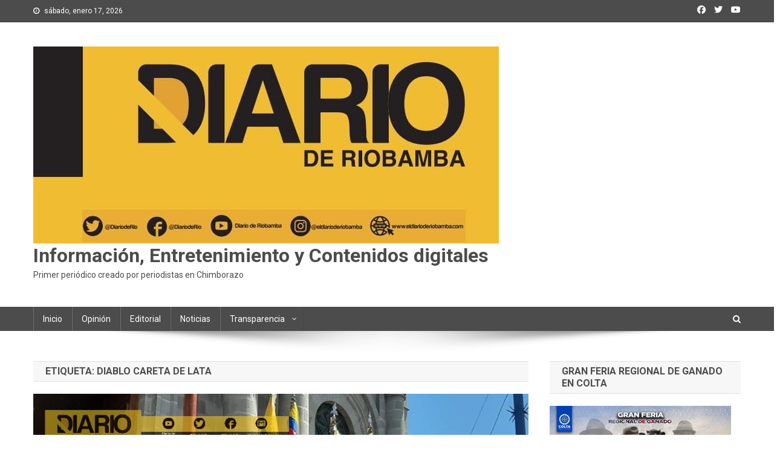

--- FILE ---
content_type: text/html; charset=UTF-8
request_url: http://eldiarioderiobamba.com/tag/diablo-careta-de-lata/
body_size: 57433
content:
<!doctype html>
<html lang="es">
<head>
<meta charset="UTF-8">
<meta name="viewport" content="width=device-width, initial-scale=1">
<link rel="profile" href="http://gmpg.org/xfn/11">

<title>Diablo careta de Lata &#8211; Información, Entretenimiento y Contenidos digitales </title>
<meta name='robots' content='max-image-preview:large' />
<link rel='dns-prefetch' href='//fonts.googleapis.com' />
<link rel='dns-prefetch' href='//s.w.org' />
<link rel="alternate" type="application/rss+xml" title="Información, Entretenimiento y Contenidos digitales  &raquo; Feed" href="http://eldiarioderiobamba.com/feed/" />
<link rel="alternate" type="application/rss+xml" title="Información, Entretenimiento y Contenidos digitales  &raquo; Feed de los comentarios" href="http://eldiarioderiobamba.com/comments/feed/" />
<link rel="alternate" type="application/rss+xml" title="Información, Entretenimiento y Contenidos digitales  &raquo; Etiqueta Diablo careta de Lata del feed" href="http://eldiarioderiobamba.com/tag/diablo-careta-de-lata/feed/" />
<script type="text/javascript">
window._wpemojiSettings = {"baseUrl":"https:\/\/s.w.org\/images\/core\/emoji\/14.0.0\/72x72\/","ext":".png","svgUrl":"https:\/\/s.w.org\/images\/core\/emoji\/14.0.0\/svg\/","svgExt":".svg","source":{"concatemoji":"http:\/\/eldiarioderiobamba.com\/wp-includes\/js\/wp-emoji-release.min.js?ver=6.0.11"}};
/*! This file is auto-generated */
!function(e,a,t){var n,r,o,i=a.createElement("canvas"),p=i.getContext&&i.getContext("2d");function s(e,t){var a=String.fromCharCode,e=(p.clearRect(0,0,i.width,i.height),p.fillText(a.apply(this,e),0,0),i.toDataURL());return p.clearRect(0,0,i.width,i.height),p.fillText(a.apply(this,t),0,0),e===i.toDataURL()}function c(e){var t=a.createElement("script");t.src=e,t.defer=t.type="text/javascript",a.getElementsByTagName("head")[0].appendChild(t)}for(o=Array("flag","emoji"),t.supports={everything:!0,everythingExceptFlag:!0},r=0;r<o.length;r++)t.supports[o[r]]=function(e){if(!p||!p.fillText)return!1;switch(p.textBaseline="top",p.font="600 32px Arial",e){case"flag":return s([127987,65039,8205,9895,65039],[127987,65039,8203,9895,65039])?!1:!s([55356,56826,55356,56819],[55356,56826,8203,55356,56819])&&!s([55356,57332,56128,56423,56128,56418,56128,56421,56128,56430,56128,56423,56128,56447],[55356,57332,8203,56128,56423,8203,56128,56418,8203,56128,56421,8203,56128,56430,8203,56128,56423,8203,56128,56447]);case"emoji":return!s([129777,127995,8205,129778,127999],[129777,127995,8203,129778,127999])}return!1}(o[r]),t.supports.everything=t.supports.everything&&t.supports[o[r]],"flag"!==o[r]&&(t.supports.everythingExceptFlag=t.supports.everythingExceptFlag&&t.supports[o[r]]);t.supports.everythingExceptFlag=t.supports.everythingExceptFlag&&!t.supports.flag,t.DOMReady=!1,t.readyCallback=function(){t.DOMReady=!0},t.supports.everything||(n=function(){t.readyCallback()},a.addEventListener?(a.addEventListener("DOMContentLoaded",n,!1),e.addEventListener("load",n,!1)):(e.attachEvent("onload",n),a.attachEvent("onreadystatechange",function(){"complete"===a.readyState&&t.readyCallback()})),(e=t.source||{}).concatemoji?c(e.concatemoji):e.wpemoji&&e.twemoji&&(c(e.twemoji),c(e.wpemoji)))}(window,document,window._wpemojiSettings);
</script>
<style type="text/css">
img.wp-smiley,
img.emoji {
	display: inline !important;
	border: none !important;
	box-shadow: none !important;
	height: 1em !important;
	width: 1em !important;
	margin: 0 0.07em !important;
	vertical-align: -0.1em !important;
	background: none !important;
	padding: 0 !important;
}
</style>
	<link rel='stylesheet' id='cnss_font_awesome_css-css'  href='http://eldiarioderiobamba.com/wp-content/plugins/easy-social-icons/css/font-awesome/css/all.min.css?ver=5.7.2' type='text/css' media='all' />
<link rel='stylesheet' id='cnss_font_awesome_v4_shims-css'  href='http://eldiarioderiobamba.com/wp-content/plugins/easy-social-icons/css/font-awesome/css/v4-shims.min.css?ver=5.7.2' type='text/css' media='all' />
<link rel='stylesheet' id='cnss_css-css'  href='http://eldiarioderiobamba.com/wp-content/plugins/easy-social-icons/css/cnss.css?ver=1.0' type='text/css' media='all' />
<link rel='stylesheet' id='wp-block-library-css'  href='http://eldiarioderiobamba.com/wp-includes/css/dist/block-library/style.min.css?ver=6.0.11' type='text/css' media='all' />
<style id='global-styles-inline-css' type='text/css'>
body{--wp--preset--color--black: #000000;--wp--preset--color--cyan-bluish-gray: #abb8c3;--wp--preset--color--white: #ffffff;--wp--preset--color--pale-pink: #f78da7;--wp--preset--color--vivid-red: #cf2e2e;--wp--preset--color--luminous-vivid-orange: #ff6900;--wp--preset--color--luminous-vivid-amber: #fcb900;--wp--preset--color--light-green-cyan: #7bdcb5;--wp--preset--color--vivid-green-cyan: #00d084;--wp--preset--color--pale-cyan-blue: #8ed1fc;--wp--preset--color--vivid-cyan-blue: #0693e3;--wp--preset--color--vivid-purple: #9b51e0;--wp--preset--gradient--vivid-cyan-blue-to-vivid-purple: linear-gradient(135deg,rgba(6,147,227,1) 0%,rgb(155,81,224) 100%);--wp--preset--gradient--light-green-cyan-to-vivid-green-cyan: linear-gradient(135deg,rgb(122,220,180) 0%,rgb(0,208,130) 100%);--wp--preset--gradient--luminous-vivid-amber-to-luminous-vivid-orange: linear-gradient(135deg,rgba(252,185,0,1) 0%,rgba(255,105,0,1) 100%);--wp--preset--gradient--luminous-vivid-orange-to-vivid-red: linear-gradient(135deg,rgba(255,105,0,1) 0%,rgb(207,46,46) 100%);--wp--preset--gradient--very-light-gray-to-cyan-bluish-gray: linear-gradient(135deg,rgb(238,238,238) 0%,rgb(169,184,195) 100%);--wp--preset--gradient--cool-to-warm-spectrum: linear-gradient(135deg,rgb(74,234,220) 0%,rgb(151,120,209) 20%,rgb(207,42,186) 40%,rgb(238,44,130) 60%,rgb(251,105,98) 80%,rgb(254,248,76) 100%);--wp--preset--gradient--blush-light-purple: linear-gradient(135deg,rgb(255,206,236) 0%,rgb(152,150,240) 100%);--wp--preset--gradient--blush-bordeaux: linear-gradient(135deg,rgb(254,205,165) 0%,rgb(254,45,45) 50%,rgb(107,0,62) 100%);--wp--preset--gradient--luminous-dusk: linear-gradient(135deg,rgb(255,203,112) 0%,rgb(199,81,192) 50%,rgb(65,88,208) 100%);--wp--preset--gradient--pale-ocean: linear-gradient(135deg,rgb(255,245,203) 0%,rgb(182,227,212) 50%,rgb(51,167,181) 100%);--wp--preset--gradient--electric-grass: linear-gradient(135deg,rgb(202,248,128) 0%,rgb(113,206,126) 100%);--wp--preset--gradient--midnight: linear-gradient(135deg,rgb(2,3,129) 0%,rgb(40,116,252) 100%);--wp--preset--duotone--dark-grayscale: url('#wp-duotone-dark-grayscale');--wp--preset--duotone--grayscale: url('#wp-duotone-grayscale');--wp--preset--duotone--purple-yellow: url('#wp-duotone-purple-yellow');--wp--preset--duotone--blue-red: url('#wp-duotone-blue-red');--wp--preset--duotone--midnight: url('#wp-duotone-midnight');--wp--preset--duotone--magenta-yellow: url('#wp-duotone-magenta-yellow');--wp--preset--duotone--purple-green: url('#wp-duotone-purple-green');--wp--preset--duotone--blue-orange: url('#wp-duotone-blue-orange');--wp--preset--font-size--small: 13px;--wp--preset--font-size--medium: 20px;--wp--preset--font-size--large: 36px;--wp--preset--font-size--x-large: 42px;}.has-black-color{color: var(--wp--preset--color--black) !important;}.has-cyan-bluish-gray-color{color: var(--wp--preset--color--cyan-bluish-gray) !important;}.has-white-color{color: var(--wp--preset--color--white) !important;}.has-pale-pink-color{color: var(--wp--preset--color--pale-pink) !important;}.has-vivid-red-color{color: var(--wp--preset--color--vivid-red) !important;}.has-luminous-vivid-orange-color{color: var(--wp--preset--color--luminous-vivid-orange) !important;}.has-luminous-vivid-amber-color{color: var(--wp--preset--color--luminous-vivid-amber) !important;}.has-light-green-cyan-color{color: var(--wp--preset--color--light-green-cyan) !important;}.has-vivid-green-cyan-color{color: var(--wp--preset--color--vivid-green-cyan) !important;}.has-pale-cyan-blue-color{color: var(--wp--preset--color--pale-cyan-blue) !important;}.has-vivid-cyan-blue-color{color: var(--wp--preset--color--vivid-cyan-blue) !important;}.has-vivid-purple-color{color: var(--wp--preset--color--vivid-purple) !important;}.has-black-background-color{background-color: var(--wp--preset--color--black) !important;}.has-cyan-bluish-gray-background-color{background-color: var(--wp--preset--color--cyan-bluish-gray) !important;}.has-white-background-color{background-color: var(--wp--preset--color--white) !important;}.has-pale-pink-background-color{background-color: var(--wp--preset--color--pale-pink) !important;}.has-vivid-red-background-color{background-color: var(--wp--preset--color--vivid-red) !important;}.has-luminous-vivid-orange-background-color{background-color: var(--wp--preset--color--luminous-vivid-orange) !important;}.has-luminous-vivid-amber-background-color{background-color: var(--wp--preset--color--luminous-vivid-amber) !important;}.has-light-green-cyan-background-color{background-color: var(--wp--preset--color--light-green-cyan) !important;}.has-vivid-green-cyan-background-color{background-color: var(--wp--preset--color--vivid-green-cyan) !important;}.has-pale-cyan-blue-background-color{background-color: var(--wp--preset--color--pale-cyan-blue) !important;}.has-vivid-cyan-blue-background-color{background-color: var(--wp--preset--color--vivid-cyan-blue) !important;}.has-vivid-purple-background-color{background-color: var(--wp--preset--color--vivid-purple) !important;}.has-black-border-color{border-color: var(--wp--preset--color--black) !important;}.has-cyan-bluish-gray-border-color{border-color: var(--wp--preset--color--cyan-bluish-gray) !important;}.has-white-border-color{border-color: var(--wp--preset--color--white) !important;}.has-pale-pink-border-color{border-color: var(--wp--preset--color--pale-pink) !important;}.has-vivid-red-border-color{border-color: var(--wp--preset--color--vivid-red) !important;}.has-luminous-vivid-orange-border-color{border-color: var(--wp--preset--color--luminous-vivid-orange) !important;}.has-luminous-vivid-amber-border-color{border-color: var(--wp--preset--color--luminous-vivid-amber) !important;}.has-light-green-cyan-border-color{border-color: var(--wp--preset--color--light-green-cyan) !important;}.has-vivid-green-cyan-border-color{border-color: var(--wp--preset--color--vivid-green-cyan) !important;}.has-pale-cyan-blue-border-color{border-color: var(--wp--preset--color--pale-cyan-blue) !important;}.has-vivid-cyan-blue-border-color{border-color: var(--wp--preset--color--vivid-cyan-blue) !important;}.has-vivid-purple-border-color{border-color: var(--wp--preset--color--vivid-purple) !important;}.has-vivid-cyan-blue-to-vivid-purple-gradient-background{background: var(--wp--preset--gradient--vivid-cyan-blue-to-vivid-purple) !important;}.has-light-green-cyan-to-vivid-green-cyan-gradient-background{background: var(--wp--preset--gradient--light-green-cyan-to-vivid-green-cyan) !important;}.has-luminous-vivid-amber-to-luminous-vivid-orange-gradient-background{background: var(--wp--preset--gradient--luminous-vivid-amber-to-luminous-vivid-orange) !important;}.has-luminous-vivid-orange-to-vivid-red-gradient-background{background: var(--wp--preset--gradient--luminous-vivid-orange-to-vivid-red) !important;}.has-very-light-gray-to-cyan-bluish-gray-gradient-background{background: var(--wp--preset--gradient--very-light-gray-to-cyan-bluish-gray) !important;}.has-cool-to-warm-spectrum-gradient-background{background: var(--wp--preset--gradient--cool-to-warm-spectrum) !important;}.has-blush-light-purple-gradient-background{background: var(--wp--preset--gradient--blush-light-purple) !important;}.has-blush-bordeaux-gradient-background{background: var(--wp--preset--gradient--blush-bordeaux) !important;}.has-luminous-dusk-gradient-background{background: var(--wp--preset--gradient--luminous-dusk) !important;}.has-pale-ocean-gradient-background{background: var(--wp--preset--gradient--pale-ocean) !important;}.has-electric-grass-gradient-background{background: var(--wp--preset--gradient--electric-grass) !important;}.has-midnight-gradient-background{background: var(--wp--preset--gradient--midnight) !important;}.has-small-font-size{font-size: var(--wp--preset--font-size--small) !important;}.has-medium-font-size{font-size: var(--wp--preset--font-size--medium) !important;}.has-large-font-size{font-size: var(--wp--preset--font-size--large) !important;}.has-x-large-font-size{font-size: var(--wp--preset--font-size--x-large) !important;}
</style>
<link rel='stylesheet' id='contact-form-7-css'  href='http://eldiarioderiobamba.com/wp-content/plugins/contact-form-7/includes/css/styles.css?ver=5.1.9' type='text/css' media='all' />
<link rel='stylesheet' id='dslc-fontawesome-css'  href='http://eldiarioderiobamba.com/wp-content/plugins/live-composer-page-builder/css/font-awesome.css?ver=1.5.10' type='text/css' media='all' />
<link rel='stylesheet' id='dslc-plugins-css-css'  href='http://eldiarioderiobamba.com/wp-content/plugins/live-composer-page-builder/css/dist/frontend.plugins.min.css?ver=1.5.10' type='text/css' media='all' />
<link rel='stylesheet' id='dslc-frontend-css-css'  href='http://eldiarioderiobamba.com/wp-content/plugins/live-composer-page-builder/css/dist/frontend.min.css?ver=1.5.10' type='text/css' media='all' />
<link rel='stylesheet' id='fancybox-0-css'  href='http://eldiarioderiobamba.com/wp-content/plugins/nextgen-gallery/products/photocrati_nextgen/modules/lightbox/static/fancybox/jquery.fancybox-1.3.4.css?ver=3.3.5' type='text/css' media='all' />
<link rel='stylesheet' id='news-portal-fonts-css'  href='https://fonts.googleapis.com/css?family=Roboto+Condensed%3A300italic%2C400italic%2C700italic%2C400%2C300%2C700%7CRoboto%3A300%2C400%2C400i%2C500%2C700%7CTitillium+Web%3A400%2C600%2C700%2C300&#038;subset=latin%2Clatin-ext' type='text/css' media='all' />
<link rel='stylesheet' id='news-portal-font-awesome-css'  href='http://eldiarioderiobamba.com/wp-content/themes/news-portal/assets/library/font-awesome/css/all.min.css?ver=6.5.1' type='text/css' media='all' />
<link rel='stylesheet' id='lightslider-style-css'  href='http://eldiarioderiobamba.com/wp-content/themes/news-portal/assets/library/lightslider/css/lightslider.min.css?ver=1.1.6' type='text/css' media='all' />
<link rel='stylesheet' id='news-portal-style-css'  href='http://eldiarioderiobamba.com/wp-content/themes/news-portal/style.css?ver=1.4.0' type='text/css' media='all' />
<link rel='stylesheet' id='news-portal-responsive-style-css'  href='http://eldiarioderiobamba.com/wp-content/themes/news-portal/assets/css/np-responsive.css?ver=1.4.0' type='text/css' media='all' />
<link rel='stylesheet' id='font-awesome-css'  href='http://eldiarioderiobamba.com/wp-content/plugins/popup-anything-on-click/assets/css/font-awesome.min.css?ver=2.0.7' type='text/css' media='all' />
<link rel='stylesheet' id='popupaoc-public-style-css'  href='http://eldiarioderiobamba.com/wp-content/plugins/popup-anything-on-click/assets/css/popupaoc-public.css?ver=2.0.7' type='text/css' media='all' />
<script type='text/javascript' src='http://eldiarioderiobamba.com/wp-includes/js/jquery/jquery.js?ver=3.6.0' id='jquery-core-js'></script>
<script type='text/javascript' src='http://eldiarioderiobamba.com/wp-includes/js/jquery/jquery-migrate.min.js?ver=3.3.2' id='jquery-migrate-js'></script>
<script type='text/javascript' src='http://eldiarioderiobamba.com/wp-includes/js/jquery/ui/core.min.js?ver=1.13.1' id='jquery-ui-core-js'></script>
<script type='text/javascript' src='http://eldiarioderiobamba.com/wp-includes/js/jquery/ui/mouse.min.js?ver=1.13.1' id='jquery-ui-mouse-js'></script>
<script type='text/javascript' src='http://eldiarioderiobamba.com/wp-content/plugins/easy-social-icons/js/cnss.js?ver=1.0' id='cnss_js-js'></script>
<script type='text/javascript' src='http://eldiarioderiobamba.com/wp-includes/js/jquery/ui/draggable.min.js?ver=1.13.1' id='jquery-ui-draggable-js'></script>
<script type='text/javascript' src='http://eldiarioderiobamba.com/wp-includes/js/jquery/ui/slider.min.js?ver=1.13.1' id='jquery-ui-slider-js'></script>
<script type='text/javascript' src='http://eldiarioderiobamba.com/wp-includes/js/jquery/jquery.ui.touch-punch.js?ver=0.2.2' id='jquery-touch-punch-js'></script>
<script type='text/javascript' src='http://eldiarioderiobamba.com/wp-admin/js/iris.min.js?ver=6.0.11' id='iris-js'></script>
<script type='text/javascript' src='http://eldiarioderiobamba.com/wp-admin/js/color-picker.js?ver=6.0.11' id='wp-color-picker-js'></script>
<script type='text/javascript' src='http://eldiarioderiobamba.com/wp-content/plugins/live-composer-page-builder/js/dist/client_plugins.min.js?ver=1.5.10' id='dslc-plugins-js-js'></script>
<script type='text/javascript' id='photocrati_ajax-js-extra'>
/* <![CDATA[ */
var photocrati_ajax = {"url":"http:\/\/eldiarioderiobamba.com\/index.php?photocrati_ajax=1","wp_home_url":"http:\/\/eldiarioderiobamba.com","wp_site_url":"http:\/\/eldiarioderiobamba.com","wp_root_url":"http:\/\/eldiarioderiobamba.com","wp_plugins_url":"http:\/\/eldiarioderiobamba.com\/wp-content\/plugins","wp_content_url":"http:\/\/eldiarioderiobamba.com\/wp-content","wp_includes_url":"http:\/\/eldiarioderiobamba.com\/wp-includes\/","ngg_param_slug":"nggallery"};
/* ]]> */
</script>
<script type='text/javascript' src='http://eldiarioderiobamba.com/wp-content/plugins/nextgen-gallery/products/photocrati_nextgen/modules/ajax/static/ajax.min.js?ver=3.3.5' id='photocrati_ajax-js'></script>
<link rel="https://api.w.org/" href="http://eldiarioderiobamba.com/wp-json/" /><link rel="alternate" type="application/json" href="http://eldiarioderiobamba.com/wp-json/wp/v2/tags/210" /><link rel="EditURI" type="application/rsd+xml" title="RSD" href="http://eldiarioderiobamba.com/xmlrpc.php?rsd" />
<link rel="wlwmanifest" type="application/wlwmanifest+xml" href="http://eldiarioderiobamba.com/wp-includes/wlwmanifest.xml" /> 
<meta name="generator" content="WordPress 6.0.11" />
<style type="text/css">
		ul.cnss-social-icon li.cn-fa-icon a:hover{opacity: 0.7!important;color:#ffffff!important;}
		</style><!-- <meta name="NextGEN" version="3.3.5" /> -->
<style type="text/css">.recentcomments a{display:inline !important;padding:0 !important;margin:0 !important;}</style><style type="text/css">.dslc-modules-section-wrapper, .dslca-add-modules-section { width : 640px; } .dslc-modules-section:not(.dslc-full) { padding-left: 4%;  padding-right: 4%; } .dslc-modules-section { margin-left:0%;margin-right:0%;margin-bottom:0px;padding-bottom:80px;padding-top:80px;padding-left:0%;padding-right:0%;background-image:none;background-repeat:repeat;background-position:left top;background-attachment:scroll;background-size:auto;border-width:0px;border-style:solid; }</style><link rel="icon" href="http://eldiarioderiobamba.com/wp-content/uploads/2024/01/cropped-LOGO--32x32.jpg" sizes="32x32" />
<link rel="icon" href="http://eldiarioderiobamba.com/wp-content/uploads/2024/01/cropped-LOGO--192x192.jpg" sizes="192x192" />
<link rel="apple-touch-icon" href="http://eldiarioderiobamba.com/wp-content/uploads/2024/01/cropped-LOGO--180x180.jpg" />
<meta name="msapplication-TileImage" content="http://eldiarioderiobamba.com/wp-content/uploads/2024/01/cropped-LOGO--270x270.jpg" />
<!--News Portal CSS -->
<style type="text/css">
.category-button.np-cat-1 a{background:#00a9e0}.category-button.np-cat-1 a:hover{background:#0077ae}.np-block-title .np-cat-1{color:#00a9e0}.category-button.np-cat-3 a{background:#003d5b}.category-button.np-cat-3 a:hover{background:#000b29}.np-block-title .np-cat-3{color:#003d5b}.category-button.np-cat-423 a{background:#00a9e0}.category-button.np-cat-423 a:hover{background:#0077ae}.np-block-title .np-cat-423{color:#00a9e0}.category-button.np-cat-114 a{background:#cca600}.category-button.np-cat-114 a:hover{background:#9a7400}.np-block-title .np-cat-114{color:#cca600}.category-button.np-cat-4 a{background:#00a9e0}.category-button.np-cat-4 a:hover{background:#0077ae}.np-block-title .np-cat-4{color:#00a9e0}.category-button.np-cat-5 a{background:#e8003d}.category-button.np-cat-5 a:hover{background:#b6000b}.np-block-title .np-cat-5{color:#e8003d}.category-button.np-cat-424 a{background:#00a9e0}.category-button.np-cat-424 a:hover{background:#0077ae}.np-block-title .np-cat-424{color:#00a9e0}.navigation .nav-links a,.bttn,button,input[type='button'],input[type='reset'],input[type='submit'],.navigation .nav-links a:hover,.bttn:hover,button,input[type='button']:hover,input[type='reset']:hover,input[type='submit']:hover,.widget_search .search-submit,.edit-link .post-edit-link,.reply .comment-reply-link,.np-top-header-wrap,.np-header-menu-wrapper,#site-navigation ul.sub-menu,#site-navigation ul.children,.np-header-menu-wrapper::before,.np-header-menu-wrapper::after,.np-header-search-wrapper .search-form-main .search-submit,.news_portal_slider .lSAction > a:hover,.news_portal_default_tabbed ul.widget-tabs li,.np-full-width-title-nav-wrap .carousel-nav-action .carousel-controls:hover,.news_portal_social_media .social-link a,.np-archive-more .np-button:hover,.error404 .page-title,#np-scrollup,.news_portal_featured_slider .slider-posts .lSAction > a:hover,div.wpforms-container-full .wpforms-form input[type='submit'],div.wpforms-container-full .wpforms-form button[type='submit'],div.wpforms-container-full .wpforms-form .wpforms-page-button,div.wpforms-container-full .wpforms-form input[type='submit']:hover,div.wpforms-container-full .wpforms-form button[type='submit']:hover,div.wpforms-container-full .wpforms-form .wpforms-page-button:hover,.widget.widget_tag_cloud a:hover{background:#4c4c4c}
.home .np-home-icon a,.np-home-icon a:hover,#site-navigation ul li:hover > a,#site-navigation ul li.current-menu-item > a,#site-navigation ul li.current_page_item > a,#site-navigation ul li.current-menu-ancestor > a,#site-navigation ul li.focus > a,.news_portal_default_tabbed ul.widget-tabs li.ui-tabs-active,.news_portal_default_tabbed ul.widget-tabs li:hover,.menu-toggle:hover,.menu-toggle:focus{background:#1a1a1a}
.np-header-menu-block-wrap::before,.np-header-menu-block-wrap::after{border-right-color:#1a1a1a}
a,a:hover,a:focus,a:active,.widget a:hover,.widget a:hover::before,.widget li:hover::before,.entry-footer a:hover,.comment-author .fn .url:hover,#cancel-comment-reply-link,#cancel-comment-reply-link:before,.logged-in-as a,.np-slide-content-wrap .post-title a:hover,#top-footer .widget a:hover,#top-footer .widget a:hover:before,#top-footer .widget li:hover:before,.news_portal_featured_posts .np-single-post .np-post-content .np-post-title a:hover,.news_portal_fullwidth_posts .np-single-post .np-post-title a:hover,.news_portal_block_posts .layout3 .np-primary-block-wrap .np-single-post .np-post-title a:hover,.news_portal_featured_posts .layout2 .np-single-post-wrap .np-post-content .np-post-title a:hover,.np-block-title,.widget-title,.page-header .page-title,.np-related-title,.np-post-meta span:hover,.np-post-meta span a:hover,.news_portal_featured_posts .layout2 .np-single-post-wrap .np-post-content .np-post-meta span:hover,.news_portal_featured_posts .layout2 .np-single-post-wrap .np-post-content .np-post-meta span a:hover,.np-post-title.small-size a:hover,#footer-navigation ul li a:hover,.entry-title a:hover,.entry-meta span a:hover,.entry-meta span:hover,.np-post-meta span:hover,.np-post-meta span a:hover,.news_portal_featured_posts .np-single-post-wrap .np-post-content .np-post-meta span:hover,.news_portal_featured_posts .np-single-post-wrap .np-post-content .np-post-meta span a:hover,.news_portal_featured_slider .featured-posts .np-single-post .np-post-content .np-post-title a:hover{color:#4c4c4c}
.navigation .nav-links a,.bttn,button,input[type='button'],input[type='reset'],input[type='submit'],.widget_search .search-submit,.np-archive-more .np-button:hover,.widget.widget_tag_cloud a:hover{border-color:#4c4c4c}
.comment-list .comment-body,.np-header-search-wrapper .search-form-main{border-top-color:#4c4c4c}
.np-header-search-wrapper .search-form-main:before{border-bottom-color:#4c4c4c}
@media (max-width:768px){#site-navigation,.main-small-navigation li.current-menu-item > .sub-toggle i{background:#4c4c4c !important}}
.site-title a,.site-description{color:#4c4c4c}
</style><link rel='stylesheet' id='mediaelement-css'  href='http://eldiarioderiobamba.com/wp-includes/js/mediaelement/mediaelementplayer-legacy.min.css?ver=4.2.16' type='text/css' media='all' />
<link rel='stylesheet' id='wp-mediaelement-css'  href='http://eldiarioderiobamba.com/wp-includes/js/mediaelement/wp-mediaelement.min.css?ver=6.0.11' type='text/css' media='all' />
</head>

<body class="archive tag tag-diablo-careta-de-lata tag-210 wp-custom-logo group-blog hfeed right-sidebar fullwidth_layout archive-classic">

<svg xmlns="http://www.w3.org/2000/svg" viewBox="0 0 0 0" width="0" height="0" focusable="false" role="none" style="visibility: hidden; position: absolute; left: -9999px; overflow: hidden;" ><defs><filter id="wp-duotone-dark-grayscale"><feColorMatrix color-interpolation-filters="sRGB" type="matrix" values=" .299 .587 .114 0 0 .299 .587 .114 0 0 .299 .587 .114 0 0 .299 .587 .114 0 0 " /><feComponentTransfer color-interpolation-filters="sRGB" ><feFuncR type="table" tableValues="0 0.49803921568627" /><feFuncG type="table" tableValues="0 0.49803921568627" /><feFuncB type="table" tableValues="0 0.49803921568627" /><feFuncA type="table" tableValues="1 1" /></feComponentTransfer><feComposite in2="SourceGraphic" operator="in" /></filter></defs></svg><svg xmlns="http://www.w3.org/2000/svg" viewBox="0 0 0 0" width="0" height="0" focusable="false" role="none" style="visibility: hidden; position: absolute; left: -9999px; overflow: hidden;" ><defs><filter id="wp-duotone-grayscale"><feColorMatrix color-interpolation-filters="sRGB" type="matrix" values=" .299 .587 .114 0 0 .299 .587 .114 0 0 .299 .587 .114 0 0 .299 .587 .114 0 0 " /><feComponentTransfer color-interpolation-filters="sRGB" ><feFuncR type="table" tableValues="0 1" /><feFuncG type="table" tableValues="0 1" /><feFuncB type="table" tableValues="0 1" /><feFuncA type="table" tableValues="1 1" /></feComponentTransfer><feComposite in2="SourceGraphic" operator="in" /></filter></defs></svg><svg xmlns="http://www.w3.org/2000/svg" viewBox="0 0 0 0" width="0" height="0" focusable="false" role="none" style="visibility: hidden; position: absolute; left: -9999px; overflow: hidden;" ><defs><filter id="wp-duotone-purple-yellow"><feColorMatrix color-interpolation-filters="sRGB" type="matrix" values=" .299 .587 .114 0 0 .299 .587 .114 0 0 .299 .587 .114 0 0 .299 .587 .114 0 0 " /><feComponentTransfer color-interpolation-filters="sRGB" ><feFuncR type="table" tableValues="0.54901960784314 0.98823529411765" /><feFuncG type="table" tableValues="0 1" /><feFuncB type="table" tableValues="0.71764705882353 0.25490196078431" /><feFuncA type="table" tableValues="1 1" /></feComponentTransfer><feComposite in2="SourceGraphic" operator="in" /></filter></defs></svg><svg xmlns="http://www.w3.org/2000/svg" viewBox="0 0 0 0" width="0" height="0" focusable="false" role="none" style="visibility: hidden; position: absolute; left: -9999px; overflow: hidden;" ><defs><filter id="wp-duotone-blue-red"><feColorMatrix color-interpolation-filters="sRGB" type="matrix" values=" .299 .587 .114 0 0 .299 .587 .114 0 0 .299 .587 .114 0 0 .299 .587 .114 0 0 " /><feComponentTransfer color-interpolation-filters="sRGB" ><feFuncR type="table" tableValues="0 1" /><feFuncG type="table" tableValues="0 0.27843137254902" /><feFuncB type="table" tableValues="0.5921568627451 0.27843137254902" /><feFuncA type="table" tableValues="1 1" /></feComponentTransfer><feComposite in2="SourceGraphic" operator="in" /></filter></defs></svg><svg xmlns="http://www.w3.org/2000/svg" viewBox="0 0 0 0" width="0" height="0" focusable="false" role="none" style="visibility: hidden; position: absolute; left: -9999px; overflow: hidden;" ><defs><filter id="wp-duotone-midnight"><feColorMatrix color-interpolation-filters="sRGB" type="matrix" values=" .299 .587 .114 0 0 .299 .587 .114 0 0 .299 .587 .114 0 0 .299 .587 .114 0 0 " /><feComponentTransfer color-interpolation-filters="sRGB" ><feFuncR type="table" tableValues="0 0" /><feFuncG type="table" tableValues="0 0.64705882352941" /><feFuncB type="table" tableValues="0 1" /><feFuncA type="table" tableValues="1 1" /></feComponentTransfer><feComposite in2="SourceGraphic" operator="in" /></filter></defs></svg><svg xmlns="http://www.w3.org/2000/svg" viewBox="0 0 0 0" width="0" height="0" focusable="false" role="none" style="visibility: hidden; position: absolute; left: -9999px; overflow: hidden;" ><defs><filter id="wp-duotone-magenta-yellow"><feColorMatrix color-interpolation-filters="sRGB" type="matrix" values=" .299 .587 .114 0 0 .299 .587 .114 0 0 .299 .587 .114 0 0 .299 .587 .114 0 0 " /><feComponentTransfer color-interpolation-filters="sRGB" ><feFuncR type="table" tableValues="0.78039215686275 1" /><feFuncG type="table" tableValues="0 0.94901960784314" /><feFuncB type="table" tableValues="0.35294117647059 0.47058823529412" /><feFuncA type="table" tableValues="1 1" /></feComponentTransfer><feComposite in2="SourceGraphic" operator="in" /></filter></defs></svg><svg xmlns="http://www.w3.org/2000/svg" viewBox="0 0 0 0" width="0" height="0" focusable="false" role="none" style="visibility: hidden; position: absolute; left: -9999px; overflow: hidden;" ><defs><filter id="wp-duotone-purple-green"><feColorMatrix color-interpolation-filters="sRGB" type="matrix" values=" .299 .587 .114 0 0 .299 .587 .114 0 0 .299 .587 .114 0 0 .299 .587 .114 0 0 " /><feComponentTransfer color-interpolation-filters="sRGB" ><feFuncR type="table" tableValues="0.65098039215686 0.40392156862745" /><feFuncG type="table" tableValues="0 1" /><feFuncB type="table" tableValues="0.44705882352941 0.4" /><feFuncA type="table" tableValues="1 1" /></feComponentTransfer><feComposite in2="SourceGraphic" operator="in" /></filter></defs></svg><svg xmlns="http://www.w3.org/2000/svg" viewBox="0 0 0 0" width="0" height="0" focusable="false" role="none" style="visibility: hidden; position: absolute; left: -9999px; overflow: hidden;" ><defs><filter id="wp-duotone-blue-orange"><feColorMatrix color-interpolation-filters="sRGB" type="matrix" values=" .299 .587 .114 0 0 .299 .587 .114 0 0 .299 .587 .114 0 0 .299 .587 .114 0 0 " /><feComponentTransfer color-interpolation-filters="sRGB" ><feFuncR type="table" tableValues="0.098039215686275 1" /><feFuncG type="table" tableValues="0 0.66274509803922" /><feFuncB type="table" tableValues="0.84705882352941 0.41960784313725" /><feFuncA type="table" tableValues="1 1" /></feComponentTransfer><feComposite in2="SourceGraphic" operator="in" /></filter></defs></svg>
<div id="page" class="site">

	<a class="skip-link screen-reader-text" href="#content">Saltar al contenido</a>

	<div class="np-top-header-wrap"><div class="mt-container">		<div class="np-top-left-section-wrapper">
			<div class="date-section">sábado, enero 17, 2026</div>
					</div><!-- .np-top-left-section-wrapper -->
		<div class="np-top-right-section-wrapper">
			<div class="mt-social-icons-wrapper"><span class="social-link"><a href="https://www.facebook.com/DiariodeRio/" target="_blank"><i class="fab fa-facebook-f"></i></a></span><span class="social-link"><a href="https://twitter.com/DiariodeRio" target="_blank"><i class="fab fa-twitter"></i></a></span><span class="social-link"><a href="https://www.youtube.com/channel/UCsOgljDqLb1uVdoGmSLebwQ/videos" target="_blank"><i class="fab fa-youtube"></i></a></span></div><!-- .mt-social-icons-wrapper -->		</div><!-- .np-top-right-section-wrapper -->
</div><!-- .mt-container --></div><!-- .np-top-header-wrap --><header id="masthead" class="site-header" role="banner"><div class="np-logo-section-wrapper"><div class="mt-container">		<div class="site-branding">

			<a href="http://eldiarioderiobamba.com/" class="custom-logo-link" rel="home"><img width="770" height="326" src="http://eldiarioderiobamba.com/wp-content/uploads/2024/01/cropped-LOGO.jpg" class="custom-logo" alt="Información, Entretenimiento y Contenidos digitales " srcset="http://eldiarioderiobamba.com/wp-content/uploads/2024/01/cropped-LOGO.jpg 770w, http://eldiarioderiobamba.com/wp-content/uploads/2024/01/cropped-LOGO-300x127.jpg 300w, http://eldiarioderiobamba.com/wp-content/uploads/2024/01/cropped-LOGO-768x325.jpg 768w" sizes="(max-width: 770px) 100vw, 770px" /></a>
							<p class="site-title"><a href="http://eldiarioderiobamba.com/" rel="home">Información, Entretenimiento y Contenidos digitales </a></p>
							<p class="site-description">Primer periódico creado por periodistas en Chimborazo  </p>
						
		</div><!-- .site-branding -->
		<div class="np-header-ads-area">
			<section id="block-5" class="widget widget_block widget_media_image">
<figure class="wp-block-image"><img alt=""/></figure>
</section>		</div><!-- .np-header-ads-area -->
</div><!-- .mt-container --></div><!-- .np-logo-section-wrapper -->		<div id="np-menu-wrap" class="np-header-menu-wrapper">
			<div class="np-header-menu-block-wrap">
				<div class="mt-container">
										<div class="mt-header-menu-wrap">
						<a href="javascript:void(0)" class="menu-toggle hide"><i class="fa fa-navicon"> </i> </a>
						<nav id="site-navigation" class="main-navigation" role="navigation">
							<div class="menu-menu-1-container"><ul id="primary-menu" class="menu"><li id="menu-item-107" class="menu-item menu-item-type-post_type menu-item-object-page menu-item-home menu-item-107"><a href="http://eldiarioderiobamba.com/">Inicio</a></li>
<li id="menu-item-3918" class="menu-item menu-item-type-post_type menu-item-object-page menu-item-3918"><a href="http://eldiarioderiobamba.com/opinion/">Opinión</a></li>
<li id="menu-item-106" class="menu-item menu-item-type-post_type menu-item-object-page menu-item-106"><a href="http://eldiarioderiobamba.com/editorial/">Editorial</a></li>
<li id="menu-item-108" class="menu-item menu-item-type-post_type menu-item-object-page current_page_parent menu-item-108"><a href="http://eldiarioderiobamba.com/noticias/">Noticias</a></li>
<li id="menu-item-436" class="menu-item menu-item-type-custom menu-item-object-custom menu-item-has-children menu-item-436"><a href="http://">Transparencia</a>
<ul class="sub-menu">
	<li id="menu-item-439" class="menu-item menu-item-type-post_type menu-item-object-page menu-item-439"><a href="http://eldiarioderiobamba.com/rendicion-de-cuentas-2018/">Rendición de cuentas 2020</a></li>
	<li id="menu-item-438" class="menu-item menu-item-type-post_type menu-item-object-page menu-item-438"><a href="http://eldiarioderiobamba.com/politica-editorial/">Política Editorial</a></li>
	<li id="menu-item-437" class="menu-item menu-item-type-post_type menu-item-object-page menu-item-437"><a href="http://eldiarioderiobamba.com/codigo-deontologico/">Código deontológico</a></li>
</ul>
</li>
</ul></div>						</nav><!-- #site-navigation -->
					</div><!-- .mt-header-menu-wrap -->
											<div class="np-header-search-wrapper">                    
			                <span class="search-main"><a href="javascript:void(0)"><i class="fa fa-search"></i></a></span>
			                <div class="search-form-main np-clearfix">
				                <form role="search" method="get" class="search-form" action="http://eldiarioderiobamba.com/">
				<label>
					<span class="screen-reader-text">Buscar:</span>
					<input type="search" class="search-field" placeholder="Buscar &hellip;" value="" name="s" />
				</label>
				<input type="submit" class="search-submit" value="Buscar" />
			</form>				            </div>
						</div><!-- .np-header-search-wrapper -->
									</div>
			</div>
		</div><!-- .np-header-menu-wrapper -->
</header><!-- .site-header -->
	<div id="content" class="site-content">
		<div class="mt-container">
<div class="mt-archive-content-wrapper">

	<div id="primary" class="content-area">
		<main id="main" class="site-main" role="main">

		
			<header class="page-header">
				<h1 class="page-title">Etiqueta: <span>Diablo careta de Lata</span></h1>			</header><!-- .page-header -->

			
<article id="post-1016" class="post-1016 post type-post status-publish format-standard has-post-thumbnail hentry category-actualidad tag-chimborazo tag-curiquingue tag-diablo-careta-de-lata tag-pase-de-nilo tag-patrimonio tag-perosnajes tag-rey-de-reyes tag-riobamba tag-sacha-runa">	

	<div class="np-article-thumb">
		<a href="http://eldiarioderiobamba.com/2020/01/06/1016/">
			<img width="885" height="498" src="http://eldiarioderiobamba.com/wp-content/uploads/2020/01/reyes1.jpg" class="attachment-full size-full wp-post-image" alt="" srcset="http://eldiarioderiobamba.com/wp-content/uploads/2020/01/reyes1.jpg 885w, http://eldiarioderiobamba.com/wp-content/uploads/2020/01/reyes1-300x169.jpg 300w, http://eldiarioderiobamba.com/wp-content/uploads/2020/01/reyes1-768x432.jpg 768w" sizes="(max-width: 885px) 100vw, 885px" />		</a>
	</div><!-- .np-article-thumb -->

	<div class="np-archive-post-content-wrapper">

		<header class="entry-header">
			<h2 class="entry-title"><a href="http://eldiarioderiobamba.com/2020/01/06/1016/" rel="bookmark">TRADICION Y FE DEL REY DE REYES Y EL PASE DE NIÑO DE RIOBAMBA</a></h2>					<div class="entry-meta">
						<span class="posted-on"><a href="http://eldiarioderiobamba.com/2020/01/06/1016/" rel="bookmark"><time class="entry-date published" datetime="2020-01-06T19:38:39+00:00">enero 6, 2020</time><time class="updated" datetime="2020-01-06T19:41:38+00:00">enero 6, 2020</time></a></span><span class="byline"><span class="author vcard"><a class="url fn n" href="http://eldiarioderiobamba.com/author/danilo/">Danilo Eduardo Villarroel</a></span></span><span class="comments-link"><a href="http://eldiarioderiobamba.com/2020/01/06/1016/#respond">Deja un comentario<span class="screen-reader-text"> en TRADICION Y FE DEL REY DE REYES Y EL PASE DE NIÑO DE RIOBAMBA</span></a></span>					</div><!-- .entry-meta -->
					</header><!-- .entry-header -->

		<div class="entry-content">
			<p>El Pase de Niño en Riobamba, tiene una especial connotación, por sus características cultural y religiosa, asi como por la riqueza de sus personajes, motivo para que fuera declarado patrimonio inmaterial. En las calles Garcia Moreno y Chile, en el popular barrio de Santa Rosa de Riobamba, se ubica el oratorio del Niño Rey de [&hellip;]</p>
<span class="np-archive-more"><a href="http://eldiarioderiobamba.com/2020/01/06/1016/" class="np-button"><i class="fa fa-arrow-circle-right"></i>Seguir leyendo</a></span>		</div><!-- .entry-content -->

		<footer class="entry-footer">
					</footer><!-- .entry-footer -->
	</div><!-- .np-archive-post-content-wrapper -->
</article><!-- #post-1016 -->
		</main><!-- #main -->
	</div><!-- #primary -->

	
<aside id="secondary" class="widget-area" role="complementary">
	<section id="media_image-15" class="widget widget_media_image"><h4 class="widget-title">GRAN FERIA REGIONAL DE GANADO EN COLTA</h4><a href="https://gadcolta.gob.ec/"><img width="300" height="215" src="http://eldiarioderiobamba.com/wp-content/uploads/2025/11/PORTAL-WEB_-FERIA-DE-GANADO-300x215.jpg" class="image wp-image-7851  attachment-medium size-medium" alt="" loading="lazy" style="max-width: 100%; height: auto;" srcset="http://eldiarioderiobamba.com/wp-content/uploads/2025/11/PORTAL-WEB_-FERIA-DE-GANADO-300x215.jpg 300w, http://eldiarioderiobamba.com/wp-content/uploads/2025/11/PORTAL-WEB_-FERIA-DE-GANADO-1024x735.jpg 1024w, http://eldiarioderiobamba.com/wp-content/uploads/2025/11/PORTAL-WEB_-FERIA-DE-GANADO-768x551.jpg 768w, http://eldiarioderiobamba.com/wp-content/uploads/2025/11/PORTAL-WEB_-FERIA-DE-GANADO-1536x1102.jpg 1536w, http://eldiarioderiobamba.com/wp-content/uploads/2025/11/PORTAL-WEB_-FERIA-DE-GANADO.jpg 2008w" sizes="(max-width: 300px) 100vw, 300px" /></a></section><section id="fbw_id-2" class="widget widget_fbw_id"><h4 class="widget-title">Lo que sucede en facebook</h4><div class="fb_loader" style="text-align: center !important;"><img src="http://eldiarioderiobamba.com/wp-content/plugins/facebook-pagelike-widget/loader.gif" alt="Facebook Pagelike Widget" /></div><div id="fb-root"></div>
        <div class="fb-page" data-href="https://www.facebook.com/DiariodeRio/ " data-width="350" data-height="1000" data-small-header="false" data-adapt-container-width="true" data-hide-cover="false" data-show-facepile="false" data-show-posts="true" style="" hide_cta="false" data-tabs="timeline"></div></section>        <!-- A WordPress plugin developed by Milap Patel -->
    <section id="media_image-16" class="widget widget_media_image"><h4 class="widget-title">CENTRO GASTRONÓMICO BALBANERA COLTA</h4><a href="https://gadcolta.gob.ec/"><img width="300" height="215" src="http://eldiarioderiobamba.com/wp-content/uploads/2025/11/PORTAL-WEB_-GASTRONÓMICO-300x215.jpg" class="image wp-image-7852  attachment-medium size-medium" alt="" loading="lazy" style="max-width: 100%; height: auto;" srcset="http://eldiarioderiobamba.com/wp-content/uploads/2025/11/PORTAL-WEB_-GASTRONÓMICO-300x215.jpg 300w, http://eldiarioderiobamba.com/wp-content/uploads/2025/11/PORTAL-WEB_-GASTRONÓMICO-1024x735.jpg 1024w, http://eldiarioderiobamba.com/wp-content/uploads/2025/11/PORTAL-WEB_-GASTRONÓMICO-768x551.jpg 768w, http://eldiarioderiobamba.com/wp-content/uploads/2025/11/PORTAL-WEB_-GASTRONÓMICO-1536x1102.jpg 1536w, http://eldiarioderiobamba.com/wp-content/uploads/2025/11/PORTAL-WEB_-GASTRONÓMICO.jpg 2008w" sizes="(max-width: 300px) 100vw, 300px" /></a></section><section id="media_image-14" class="widget widget_media_image"><h4 class="widget-title">ESPOCH JUNTOS POR LA ACREDITACIÓN INTERNACIONAL</h4><img width="300" height="120" src="http://eldiarioderiobamba.com/wp-content/uploads/2025/08/ESPOCH-300x120.jpeg" class="image wp-image-7822  attachment-medium size-medium" alt="" loading="lazy" style="max-width: 100%; height: auto;" srcset="http://eldiarioderiobamba.com/wp-content/uploads/2025/08/ESPOCH-300x120.jpeg 300w, http://eldiarioderiobamba.com/wp-content/uploads/2025/08/ESPOCH-768x307.jpeg 768w, http://eldiarioderiobamba.com/wp-content/uploads/2025/08/ESPOCH.jpeg 800w" sizes="(max-width: 300px) 100vw, 300px" /></section><section id="media_image-17" class="widget widget_media_image"><h4 class="widget-title">CENTRO DE REVISIÓN TÉCNICA VEHICULAR EN COLTA</h4><a href="https://gadcolta.gob.ec/"><img width="300" height="215" src="http://eldiarioderiobamba.com/wp-content/uploads/2025/11/PORTAL-WEB-CRTV-300x215.jpg" class="image wp-image-7850  attachment-medium size-medium" alt="" loading="lazy" style="max-width: 100%; height: auto;" srcset="http://eldiarioderiobamba.com/wp-content/uploads/2025/11/PORTAL-WEB-CRTV-300x215.jpg 300w, http://eldiarioderiobamba.com/wp-content/uploads/2025/11/PORTAL-WEB-CRTV-1024x735.jpg 1024w, http://eldiarioderiobamba.com/wp-content/uploads/2025/11/PORTAL-WEB-CRTV-768x551.jpg 768w, http://eldiarioderiobamba.com/wp-content/uploads/2025/11/PORTAL-WEB-CRTV-1536x1102.jpg 1536w, http://eldiarioderiobamba.com/wp-content/uploads/2025/11/PORTAL-WEB-CRTV.jpg 2008w" sizes="(max-width: 300px) 100vw, 300px" /></a></section><section id="cnss_widget-2" class="widget widget_cnss_widget"><h4 class="widget-title">Siguénos en Redes Sociales</h4><ul id="" class="cnss-social-icon " style="text-align:left;"><li class="cn-fa-facebook cn-fa-icon " style="display:inline-block;"><a class="cnss-facebook" target="_blank" href="https://www.facebook.com/DiariodeRio/" title="Facebook" style="width:48px;height:48px;padding:8px 0;margin:5px;color: #ffffff;border-radius: 0%;"><i title="Facebook" style="font-size:32px;" class="fa fa-facebook"></i></a></li><li class="cn-fa-twitter cn-fa-icon " style="display:inline-block;"><a class="cnss-twitter" target="_blank" href="https://twitter.com/DiariodeRio" title="Twitter" style="width:48px;height:48px;padding:8px 0;margin:5px;color: #ffffff;border-radius: 0%;"><i title="Twitter" style="font-size:32px;" class="fa fa-twitter"></i></a></li><li class="cn-fa-youtube cn-fa-icon " style="display:inline-block;"><a class="cnss-youtube" target="_blank" href="https://www.youtube.com/channel/UCsOgljDqLb1uVdoGmSLebwQ/videos" title="YouTube" style="width:48px;height:48px;padding:8px 0;margin:5px;color: #ffffff;border-radius: 0%;"><i title="YouTube" style="font-size:32px;" class="fa fa-youtube"></i></a></li></ul></section><section id="media_video-2" class="widget widget_media_video"><h4 class="widget-title">Lo Nuevo en Youtube</h4><div style="width:100%;" class="wp-video"><!--[if lt IE 9]><script>document.createElement('video');</script><![endif]-->
<video class="wp-video-shortcode" id="video-1016-1" preload="metadata" controls="controls"><source type="video/youtube" src="https://www.youtube.com/watch?v=kdGloKAKLDU&#038;_=1" /><a href="https://www.youtube.com/watch?v=kdGloKAKLDU">https://www.youtube.com/watch?v=kdGloKAKLDU</a></video></div></section><section id="recent-comments-2" class="widget widget_recent_comments"><h4 class="widget-title">Comentarios recientes</h4><ul id="recentcomments"><li class="recentcomments"><span class="comment-author-link">Madeleine1269</span> en <a href="http://eldiarioderiobamba.com/2025/02/18/en-colta-entregaron-plantulas-y-abono-organico/#comment-13491">En Colta entregaron plántulas y abono orgánico</a></li><li class="recentcomments"><span class="comment-author-link">Cody1946</span> en <a href="http://eldiarioderiobamba.com/2025/08/15/espoch-juntos-por-la-acreditacion-internacional/#comment-13490">ESPOCH JUNTOS POR LA ACREDITACIÓN INTERNACIONAL</a></li><li class="recentcomments"><span class="comment-author-link">Ayden1394</span> en <a href="http://eldiarioderiobamba.com/2025/01/29/colta-cuenta-con-el-certificado-zoosanitario-de-produccion-y-movilidad-funcionamiento/#comment-13489">Colta cuenta con el CERTIFICADO ZOOSANITARIO DE PRODUCCIÓN Y MOVILIDAD &#8211; FUNCIONAMIENTO</a></li><li class="recentcomments"><span class="comment-author-link">Corinne2188</span> en <a href="http://eldiarioderiobamba.com/2025/02/18/en-colta-entregaron-plantulas-y-abono-organico/#comment-13488">En Colta entregaron plántulas y abono orgánico</a></li><li class="recentcomments"><span class="comment-author-link">Dallas860</span> en <a href="http://eldiarioderiobamba.com/2025/05/09/fiscalia-investiga-al-concejal-wanderberg-villamarin-por-presunta-falsificacion-de-documentos/#comment-13487">Fiscalía investiga al concejal Wanderberg Villamarín por presunta falsificación de documentos</a></li></ul></section><section id="categories-4" class="widget widget_categories"><h4 class="widget-title">Categorías</h4>
			<ul>
					<li class="cat-item cat-item-1"><a href="http://eldiarioderiobamba.com/category/actualidad/">Actualidad</a>
</li>
	<li class="cat-item cat-item-3"><a href="http://eldiarioderiobamba.com/category/ciudad/">Ciudad</a>
</li>
	<li class="cat-item cat-item-423"><a href="http://eldiarioderiobamba.com/category/deportes/" title="deportes">Deportes</a>
</li>
	<li class="cat-item cat-item-114"><a href="http://eldiarioderiobamba.com/category/editorial/">Editorial</a>
</li>
	<li class="cat-item cat-item-4"><a href="http://eldiarioderiobamba.com/category/institucional/">Institucional</a>
</li>
	<li class="cat-item cat-item-5"><a href="http://eldiarioderiobamba.com/category/judicial/">Judicial</a>
</li>
	<li class="cat-item cat-item-424"><a href="http://eldiarioderiobamba.com/category/turismo/">Turismo</a>
</li>
			</ul>

			</section><section id="block-7" class="widget widget_block widget_media_gallery">
<figure class="wp-container-2 wp-block-gallery-1 wp-block-gallery has-nested-images columns-default is-cropped"></figure>
</section></aside><!-- #secondary -->

</div><!-- .mt-archive-content-wrapper -->


		</div><!-- .mt-container -->
	</div><!-- #content -->

	<footer id="colophon" class="site-footer" role="contentinfo"><div class="bottom-footer np-clearfix"><div class="mt-container">		<div class="site-info">
			<span class="np-copyright-text">
				Diseño. RenatoCabezasR			</span>
			<span class="sep"> | </span>
			Tema: News Portal de <a href="https://mysterythemes.com/" rel="nofollow" target="_blank">Mystery Themes</a>.		</div><!-- .site-info -->
		<nav id="footer-navigation" class="footer-navigation" role="navigation">
					</nav><!-- #site-navigation -->
</div><!-- .mt-container --></div> <!-- bottom-footer --></footer><!-- #colophon --><div id="np-scrollup" class="animated arrow-hide"><i class="fa fa-chevron-up"></i></div></div><!-- #page -->

<!-- ngg_resource_manager_marker --><script type='text/javascript' src='http://eldiarioderiobamba.com/wp-includes/js/jquery/ui/sortable.min.js?ver=1.13.1' id='jquery-ui-sortable-js'></script>
<script type='text/javascript' id='contact-form-7-js-extra'>
/* <![CDATA[ */
var wpcf7 = {"apiSettings":{"root":"http:\/\/eldiarioderiobamba.com\/wp-json\/contact-form-7\/v1","namespace":"contact-form-7\/v1"}};
/* ]]> */
</script>
<script type='text/javascript' src='http://eldiarioderiobamba.com/wp-content/plugins/contact-form-7/includes/js/scripts.js?ver=5.1.9' id='contact-form-7-js'></script>
<script type='text/javascript' id='mediaelement-core-js-before'>
var mejsL10n = {"language":"es","strings":{"mejs.download-file":"Descargar archivo","mejs.install-flash":"Est\u00e1s usando un navegador que no tiene Flash activo o instalado. Por favor, activa el componente del reproductor Flash o descarga la \u00faltima versi\u00f3n desde https:\/\/get.adobe.com\/flashplayer\/","mejs.fullscreen":"Pantalla completa","mejs.play":"Reproducir","mejs.pause":"Pausa","mejs.time-slider":"Control de tiempo","mejs.time-help-text":"Usa las teclas de direcci\u00f3n izquierda\/derecha para avanzar un segundo y las flechas arriba\/abajo para avanzar diez segundos.","mejs.live-broadcast":"Transmisi\u00f3n en vivo","mejs.volume-help-text":"Utiliza las teclas de flecha arriba\/abajo para aumentar o disminuir el volumen.","mejs.unmute":"Activar el sonido","mejs.mute":"Silenciar","mejs.volume-slider":"Control de volumen","mejs.video-player":"Reproductor de v\u00eddeo","mejs.audio-player":"Reproductor de audio","mejs.captions-subtitles":"Pies de foto \/ Subt\u00edtulos","mejs.captions-chapters":"Cap\u00edtulos","mejs.none":"Ninguna","mejs.afrikaans":"Afrik\u00e1ans","mejs.albanian":"Albano","mejs.arabic":"\u00c1rabe","mejs.belarusian":"Bielorruso","mejs.bulgarian":"B\u00falgaro","mejs.catalan":"Catal\u00e1n","mejs.chinese":"Chino","mejs.chinese-simplified":"Chino (Simplificado)","mejs.chinese-traditional":"Chino (Tradicional)","mejs.croatian":"Croata","mejs.czech":"Checo","mejs.danish":"Dan\u00e9s","mejs.dutch":"Neerland\u00e9s","mejs.english":"Ingl\u00e9s","mejs.estonian":"Estonio","mejs.filipino":"Filipino","mejs.finnish":"Fin\u00e9s","mejs.french":"Franc\u00e9s","mejs.galician":"Gallego","mejs.german":"Alem\u00e1n","mejs.greek":"Griego","mejs.haitian-creole":"Creole haitiano","mejs.hebrew":"Hebreo","mejs.hindi":"Indio","mejs.hungarian":"H\u00fangaro","mejs.icelandic":"Island\u00e9s","mejs.indonesian":"Indonesio","mejs.irish":"Irland\u00e9s","mejs.italian":"Italiano","mejs.japanese":"Japon\u00e9s","mejs.korean":"Coreano","mejs.latvian":"Let\u00f3n","mejs.lithuanian":"Lituano","mejs.macedonian":"Macedonio","mejs.malay":"Malayo","mejs.maltese":"Malt\u00e9s","mejs.norwegian":"Noruego","mejs.persian":"Persa","mejs.polish":"Polaco","mejs.portuguese":"Portugu\u00e9s","mejs.romanian":"Rumano","mejs.russian":"Ruso","mejs.serbian":"Serbio","mejs.slovak":"Eslovaco","mejs.slovenian":"Esloveno","mejs.spanish":"Espa\u00f1ol","mejs.swahili":"Swahili","mejs.swedish":"Sueco","mejs.tagalog":"Tagalo","mejs.thai":"Tailand\u00e9s","mejs.turkish":"Turco","mejs.ukrainian":"Ukraniano","mejs.vietnamese":"Vietnamita","mejs.welsh":"Gal\u00e9s","mejs.yiddish":"Yiddish"}};
</script>
<script type='text/javascript' src='http://eldiarioderiobamba.com/wp-includes/js/mediaelement/mediaelement-and-player.min.js?ver=4.2.16' id='mediaelement-core-js'></script>
<script type='text/javascript' src='http://eldiarioderiobamba.com/wp-includes/js/mediaelement/mediaelement-migrate.min.js?ver=6.0.11' id='mediaelement-migrate-js'></script>
<script type='text/javascript' id='mediaelement-js-extra'>
/* <![CDATA[ */
var _wpmejsSettings = {"pluginPath":"\/wp-includes\/js\/mediaelement\/","classPrefix":"mejs-","stretching":"responsive"};
/* ]]> */
</script>
<script type='text/javascript' src='http://eldiarioderiobamba.com/wp-includes/js/mediaelement/wp-mediaelement.min.js?ver=6.0.11' id='wp-mediaelement-js'></script>
<script type='text/javascript' src='http://eldiarioderiobamba.com/wp-includes/js/imagesloaded.min.js?ver=4.1.4' id='imagesloaded-js'></script>
<script type='text/javascript' src='http://eldiarioderiobamba.com/wp-includes/js/masonry.min.js?ver=4.2.2' id='masonry-js'></script>
<script type='text/javascript' src='http://eldiarioderiobamba.com/wp-includes/js/jquery/jquery.masonry.min.js?ver=3.1.2b' id='jquery-masonry-js'></script>
<script type='text/javascript' id='dslc-main-js-js-extra'>
/* <![CDATA[ */
var DSLCAjax = {"ajaxurl":"http:\/\/eldiarioderiobamba.com\/wp-admin\/admin-ajax.php"};
/* ]]> */
</script>
<script type='text/javascript' src='http://eldiarioderiobamba.com/wp-content/plugins/live-composer-page-builder/js/dist/client_frontend.min.js?ver=1.5.10' id='dslc-main-js-js'></script>
<script type='text/javascript' src='http://eldiarioderiobamba.com/wp-content/plugins/popup-anything-on-click/assets/js/popupaoc-public.js?ver=2.0.7' id='popupaoc-public-js-js'></script>
<script type='text/javascript' id='ngg_common-js-extra'>
/* <![CDATA[ */

var nextgen_lightbox_settings = {"static_path":"http:\/\/eldiarioderiobamba.com\/wp-content\/plugins\/nextgen-gallery\/products\/photocrati_nextgen\/modules\/lightbox\/static\/{placeholder}","context":"all_images"};
/* ]]> */
</script>
<script type='text/javascript' src='http://eldiarioderiobamba.com/wp-content/plugins/nextgen-gallery/products/photocrati_nextgen/modules/nextgen_gallery_display/static/common.js?ver=3.3.5' id='ngg_common-js'></script>
<script type='text/javascript' src='http://eldiarioderiobamba.com/wp-content/plugins/nextgen-gallery/products/photocrati_nextgen/modules/lightbox/static/lightbox_context.js?ver=3.3.5' id='ngg_lightbox_context-js'></script>
<script type='text/javascript' src='http://eldiarioderiobamba.com/wp-content/plugins/nextgen-gallery/products/photocrati_nextgen/modules/lightbox/static/fancybox/jquery.easing-1.3.pack.js?ver=3.3.5' id='fancybox-0-js'></script>
<script type='text/javascript' src='http://eldiarioderiobamba.com/wp-content/plugins/nextgen-gallery/products/photocrati_nextgen/modules/lightbox/static/fancybox/jquery.fancybox-1.3.4.pack.js?ver=3.3.5' id='fancybox-1-js'></script>
<script type='text/javascript' src='http://eldiarioderiobamba.com/wp-content/plugins/nextgen-gallery/products/photocrati_nextgen/modules/lightbox/static/fancybox/nextgen_fancybox_init.js?ver=3.3.5' id='fancybox-2-js'></script>
<script type='text/javascript' src='http://eldiarioderiobamba.com/wp-content/themes/news-portal/assets/js/navigation.js?ver=1.4.0' id='news-portal-navigation-js'></script>
<script type='text/javascript' src='http://eldiarioderiobamba.com/wp-content/themes/news-portal/assets/library/sticky/jquery.sticky.js?ver=20150416' id='jquery-sticky-js'></script>
<script type='text/javascript' src='http://eldiarioderiobamba.com/wp-content/themes/news-portal/assets/js/skip-link-focus-fix.js?ver=1.4.0' id='news-portal-skip-link-focus-fix-js'></script>
<script type='text/javascript' src='http://eldiarioderiobamba.com/wp-content/themes/news-portal/assets/library/lightslider/js/lightslider.min.js?ver=1.1.6' id='lightslider-js'></script>
<script type='text/javascript' src='http://eldiarioderiobamba.com/wp-includes/js/jquery/ui/tabs.min.js?ver=1.13.1' id='jquery-ui-tabs-js'></script>
<script type='text/javascript' src='http://eldiarioderiobamba.com/wp-content/themes/news-portal/assets/library/sticky/theia-sticky-sidebar.min.js?ver=1.7.0' id='theia-sticky-sidebar-js'></script>
<script type='text/javascript' id='news-portal-custom-script-js-extra'>
/* <![CDATA[ */
var mtObject = {"menu_sticky":"hide","inner_sticky":"show","front_sticky":"show"};
/* ]]> */
</script>
<script type='text/javascript' src='http://eldiarioderiobamba.com/wp-content/themes/news-portal/assets/js/np-custom-scripts.js?ver=1.4.0' id='news-portal-custom-script-js'></script>
<script type='text/javascript' id='milapfbwidgetscript-js-extra'>
/* <![CDATA[ */
var milapfbwidgetvars = {"app_id":"347227259083221","select_lng":"es_LA"};
/* ]]> */
</script>
<script type='text/javascript' src='http://eldiarioderiobamba.com/wp-content/plugins/facebook-pagelike-widget/fb.js?ver=1.0' id='milapfbwidgetscript-js'></script>
<script type='text/javascript' src='http://eldiarioderiobamba.com/wp-includes/js/mediaelement/renderers/vimeo.min.js?ver=4.2.16' id='mediaelement-vimeo-js'></script>
<style>.wp-container-2 {display: flex;gap: 0.5em;flex-wrap: wrap;align-items: center;}.wp-container-2 > * { margin: 0; }</style>
<style> .wp-block-gallery-1{ --wp--style--unstable-gallery-gap: var( --wp--style--gallery-gap-default, var( --gallery-block--gutter-size, var( --wp--style--block-gap, 0.5em ) ) ); gap: var( --wp--style--gallery-gap-default, var( --gallery-block--gutter-size, var( --wp--style--block-gap, 0.5em ) ) )}</style>
</body>
</html>